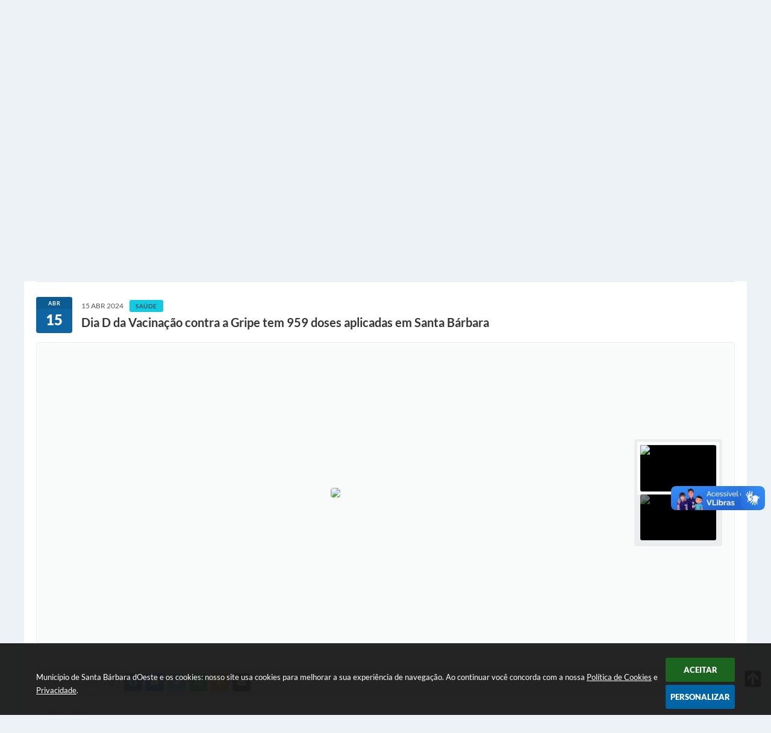

--- FILE ---
content_type: text/html; charset=utf-8
request_url: https://www.google.com/recaptcha/api2/anchor?ar=1&k=6Lcg5gwUAAAAAFTAwOeaiRgV05MYvrWdi1U8jIwI&co=aHR0cHM6Ly93d3cuc2FudGFiYXJiYXJhLnNwLmdvdi5icjo0NDM.&hl=en&v=PoyoqOPhxBO7pBk68S4YbpHZ&size=normal&anchor-ms=20000&execute-ms=30000&cb=dqq4dk98dzcj
body_size: 49324
content:
<!DOCTYPE HTML><html dir="ltr" lang="en"><head><meta http-equiv="Content-Type" content="text/html; charset=UTF-8">
<meta http-equiv="X-UA-Compatible" content="IE=edge">
<title>reCAPTCHA</title>
<style type="text/css">
/* cyrillic-ext */
@font-face {
  font-family: 'Roboto';
  font-style: normal;
  font-weight: 400;
  font-stretch: 100%;
  src: url(//fonts.gstatic.com/s/roboto/v48/KFO7CnqEu92Fr1ME7kSn66aGLdTylUAMa3GUBHMdazTgWw.woff2) format('woff2');
  unicode-range: U+0460-052F, U+1C80-1C8A, U+20B4, U+2DE0-2DFF, U+A640-A69F, U+FE2E-FE2F;
}
/* cyrillic */
@font-face {
  font-family: 'Roboto';
  font-style: normal;
  font-weight: 400;
  font-stretch: 100%;
  src: url(//fonts.gstatic.com/s/roboto/v48/KFO7CnqEu92Fr1ME7kSn66aGLdTylUAMa3iUBHMdazTgWw.woff2) format('woff2');
  unicode-range: U+0301, U+0400-045F, U+0490-0491, U+04B0-04B1, U+2116;
}
/* greek-ext */
@font-face {
  font-family: 'Roboto';
  font-style: normal;
  font-weight: 400;
  font-stretch: 100%;
  src: url(//fonts.gstatic.com/s/roboto/v48/KFO7CnqEu92Fr1ME7kSn66aGLdTylUAMa3CUBHMdazTgWw.woff2) format('woff2');
  unicode-range: U+1F00-1FFF;
}
/* greek */
@font-face {
  font-family: 'Roboto';
  font-style: normal;
  font-weight: 400;
  font-stretch: 100%;
  src: url(//fonts.gstatic.com/s/roboto/v48/KFO7CnqEu92Fr1ME7kSn66aGLdTylUAMa3-UBHMdazTgWw.woff2) format('woff2');
  unicode-range: U+0370-0377, U+037A-037F, U+0384-038A, U+038C, U+038E-03A1, U+03A3-03FF;
}
/* math */
@font-face {
  font-family: 'Roboto';
  font-style: normal;
  font-weight: 400;
  font-stretch: 100%;
  src: url(//fonts.gstatic.com/s/roboto/v48/KFO7CnqEu92Fr1ME7kSn66aGLdTylUAMawCUBHMdazTgWw.woff2) format('woff2');
  unicode-range: U+0302-0303, U+0305, U+0307-0308, U+0310, U+0312, U+0315, U+031A, U+0326-0327, U+032C, U+032F-0330, U+0332-0333, U+0338, U+033A, U+0346, U+034D, U+0391-03A1, U+03A3-03A9, U+03B1-03C9, U+03D1, U+03D5-03D6, U+03F0-03F1, U+03F4-03F5, U+2016-2017, U+2034-2038, U+203C, U+2040, U+2043, U+2047, U+2050, U+2057, U+205F, U+2070-2071, U+2074-208E, U+2090-209C, U+20D0-20DC, U+20E1, U+20E5-20EF, U+2100-2112, U+2114-2115, U+2117-2121, U+2123-214F, U+2190, U+2192, U+2194-21AE, U+21B0-21E5, U+21F1-21F2, U+21F4-2211, U+2213-2214, U+2216-22FF, U+2308-230B, U+2310, U+2319, U+231C-2321, U+2336-237A, U+237C, U+2395, U+239B-23B7, U+23D0, U+23DC-23E1, U+2474-2475, U+25AF, U+25B3, U+25B7, U+25BD, U+25C1, U+25CA, U+25CC, U+25FB, U+266D-266F, U+27C0-27FF, U+2900-2AFF, U+2B0E-2B11, U+2B30-2B4C, U+2BFE, U+3030, U+FF5B, U+FF5D, U+1D400-1D7FF, U+1EE00-1EEFF;
}
/* symbols */
@font-face {
  font-family: 'Roboto';
  font-style: normal;
  font-weight: 400;
  font-stretch: 100%;
  src: url(//fonts.gstatic.com/s/roboto/v48/KFO7CnqEu92Fr1ME7kSn66aGLdTylUAMaxKUBHMdazTgWw.woff2) format('woff2');
  unicode-range: U+0001-000C, U+000E-001F, U+007F-009F, U+20DD-20E0, U+20E2-20E4, U+2150-218F, U+2190, U+2192, U+2194-2199, U+21AF, U+21E6-21F0, U+21F3, U+2218-2219, U+2299, U+22C4-22C6, U+2300-243F, U+2440-244A, U+2460-24FF, U+25A0-27BF, U+2800-28FF, U+2921-2922, U+2981, U+29BF, U+29EB, U+2B00-2BFF, U+4DC0-4DFF, U+FFF9-FFFB, U+10140-1018E, U+10190-1019C, U+101A0, U+101D0-101FD, U+102E0-102FB, U+10E60-10E7E, U+1D2C0-1D2D3, U+1D2E0-1D37F, U+1F000-1F0FF, U+1F100-1F1AD, U+1F1E6-1F1FF, U+1F30D-1F30F, U+1F315, U+1F31C, U+1F31E, U+1F320-1F32C, U+1F336, U+1F378, U+1F37D, U+1F382, U+1F393-1F39F, U+1F3A7-1F3A8, U+1F3AC-1F3AF, U+1F3C2, U+1F3C4-1F3C6, U+1F3CA-1F3CE, U+1F3D4-1F3E0, U+1F3ED, U+1F3F1-1F3F3, U+1F3F5-1F3F7, U+1F408, U+1F415, U+1F41F, U+1F426, U+1F43F, U+1F441-1F442, U+1F444, U+1F446-1F449, U+1F44C-1F44E, U+1F453, U+1F46A, U+1F47D, U+1F4A3, U+1F4B0, U+1F4B3, U+1F4B9, U+1F4BB, U+1F4BF, U+1F4C8-1F4CB, U+1F4D6, U+1F4DA, U+1F4DF, U+1F4E3-1F4E6, U+1F4EA-1F4ED, U+1F4F7, U+1F4F9-1F4FB, U+1F4FD-1F4FE, U+1F503, U+1F507-1F50B, U+1F50D, U+1F512-1F513, U+1F53E-1F54A, U+1F54F-1F5FA, U+1F610, U+1F650-1F67F, U+1F687, U+1F68D, U+1F691, U+1F694, U+1F698, U+1F6AD, U+1F6B2, U+1F6B9-1F6BA, U+1F6BC, U+1F6C6-1F6CF, U+1F6D3-1F6D7, U+1F6E0-1F6EA, U+1F6F0-1F6F3, U+1F6F7-1F6FC, U+1F700-1F7FF, U+1F800-1F80B, U+1F810-1F847, U+1F850-1F859, U+1F860-1F887, U+1F890-1F8AD, U+1F8B0-1F8BB, U+1F8C0-1F8C1, U+1F900-1F90B, U+1F93B, U+1F946, U+1F984, U+1F996, U+1F9E9, U+1FA00-1FA6F, U+1FA70-1FA7C, U+1FA80-1FA89, U+1FA8F-1FAC6, U+1FACE-1FADC, U+1FADF-1FAE9, U+1FAF0-1FAF8, U+1FB00-1FBFF;
}
/* vietnamese */
@font-face {
  font-family: 'Roboto';
  font-style: normal;
  font-weight: 400;
  font-stretch: 100%;
  src: url(//fonts.gstatic.com/s/roboto/v48/KFO7CnqEu92Fr1ME7kSn66aGLdTylUAMa3OUBHMdazTgWw.woff2) format('woff2');
  unicode-range: U+0102-0103, U+0110-0111, U+0128-0129, U+0168-0169, U+01A0-01A1, U+01AF-01B0, U+0300-0301, U+0303-0304, U+0308-0309, U+0323, U+0329, U+1EA0-1EF9, U+20AB;
}
/* latin-ext */
@font-face {
  font-family: 'Roboto';
  font-style: normal;
  font-weight: 400;
  font-stretch: 100%;
  src: url(//fonts.gstatic.com/s/roboto/v48/KFO7CnqEu92Fr1ME7kSn66aGLdTylUAMa3KUBHMdazTgWw.woff2) format('woff2');
  unicode-range: U+0100-02BA, U+02BD-02C5, U+02C7-02CC, U+02CE-02D7, U+02DD-02FF, U+0304, U+0308, U+0329, U+1D00-1DBF, U+1E00-1E9F, U+1EF2-1EFF, U+2020, U+20A0-20AB, U+20AD-20C0, U+2113, U+2C60-2C7F, U+A720-A7FF;
}
/* latin */
@font-face {
  font-family: 'Roboto';
  font-style: normal;
  font-weight: 400;
  font-stretch: 100%;
  src: url(//fonts.gstatic.com/s/roboto/v48/KFO7CnqEu92Fr1ME7kSn66aGLdTylUAMa3yUBHMdazQ.woff2) format('woff2');
  unicode-range: U+0000-00FF, U+0131, U+0152-0153, U+02BB-02BC, U+02C6, U+02DA, U+02DC, U+0304, U+0308, U+0329, U+2000-206F, U+20AC, U+2122, U+2191, U+2193, U+2212, U+2215, U+FEFF, U+FFFD;
}
/* cyrillic-ext */
@font-face {
  font-family: 'Roboto';
  font-style: normal;
  font-weight: 500;
  font-stretch: 100%;
  src: url(//fonts.gstatic.com/s/roboto/v48/KFO7CnqEu92Fr1ME7kSn66aGLdTylUAMa3GUBHMdazTgWw.woff2) format('woff2');
  unicode-range: U+0460-052F, U+1C80-1C8A, U+20B4, U+2DE0-2DFF, U+A640-A69F, U+FE2E-FE2F;
}
/* cyrillic */
@font-face {
  font-family: 'Roboto';
  font-style: normal;
  font-weight: 500;
  font-stretch: 100%;
  src: url(//fonts.gstatic.com/s/roboto/v48/KFO7CnqEu92Fr1ME7kSn66aGLdTylUAMa3iUBHMdazTgWw.woff2) format('woff2');
  unicode-range: U+0301, U+0400-045F, U+0490-0491, U+04B0-04B1, U+2116;
}
/* greek-ext */
@font-face {
  font-family: 'Roboto';
  font-style: normal;
  font-weight: 500;
  font-stretch: 100%;
  src: url(//fonts.gstatic.com/s/roboto/v48/KFO7CnqEu92Fr1ME7kSn66aGLdTylUAMa3CUBHMdazTgWw.woff2) format('woff2');
  unicode-range: U+1F00-1FFF;
}
/* greek */
@font-face {
  font-family: 'Roboto';
  font-style: normal;
  font-weight: 500;
  font-stretch: 100%;
  src: url(//fonts.gstatic.com/s/roboto/v48/KFO7CnqEu92Fr1ME7kSn66aGLdTylUAMa3-UBHMdazTgWw.woff2) format('woff2');
  unicode-range: U+0370-0377, U+037A-037F, U+0384-038A, U+038C, U+038E-03A1, U+03A3-03FF;
}
/* math */
@font-face {
  font-family: 'Roboto';
  font-style: normal;
  font-weight: 500;
  font-stretch: 100%;
  src: url(//fonts.gstatic.com/s/roboto/v48/KFO7CnqEu92Fr1ME7kSn66aGLdTylUAMawCUBHMdazTgWw.woff2) format('woff2');
  unicode-range: U+0302-0303, U+0305, U+0307-0308, U+0310, U+0312, U+0315, U+031A, U+0326-0327, U+032C, U+032F-0330, U+0332-0333, U+0338, U+033A, U+0346, U+034D, U+0391-03A1, U+03A3-03A9, U+03B1-03C9, U+03D1, U+03D5-03D6, U+03F0-03F1, U+03F4-03F5, U+2016-2017, U+2034-2038, U+203C, U+2040, U+2043, U+2047, U+2050, U+2057, U+205F, U+2070-2071, U+2074-208E, U+2090-209C, U+20D0-20DC, U+20E1, U+20E5-20EF, U+2100-2112, U+2114-2115, U+2117-2121, U+2123-214F, U+2190, U+2192, U+2194-21AE, U+21B0-21E5, U+21F1-21F2, U+21F4-2211, U+2213-2214, U+2216-22FF, U+2308-230B, U+2310, U+2319, U+231C-2321, U+2336-237A, U+237C, U+2395, U+239B-23B7, U+23D0, U+23DC-23E1, U+2474-2475, U+25AF, U+25B3, U+25B7, U+25BD, U+25C1, U+25CA, U+25CC, U+25FB, U+266D-266F, U+27C0-27FF, U+2900-2AFF, U+2B0E-2B11, U+2B30-2B4C, U+2BFE, U+3030, U+FF5B, U+FF5D, U+1D400-1D7FF, U+1EE00-1EEFF;
}
/* symbols */
@font-face {
  font-family: 'Roboto';
  font-style: normal;
  font-weight: 500;
  font-stretch: 100%;
  src: url(//fonts.gstatic.com/s/roboto/v48/KFO7CnqEu92Fr1ME7kSn66aGLdTylUAMaxKUBHMdazTgWw.woff2) format('woff2');
  unicode-range: U+0001-000C, U+000E-001F, U+007F-009F, U+20DD-20E0, U+20E2-20E4, U+2150-218F, U+2190, U+2192, U+2194-2199, U+21AF, U+21E6-21F0, U+21F3, U+2218-2219, U+2299, U+22C4-22C6, U+2300-243F, U+2440-244A, U+2460-24FF, U+25A0-27BF, U+2800-28FF, U+2921-2922, U+2981, U+29BF, U+29EB, U+2B00-2BFF, U+4DC0-4DFF, U+FFF9-FFFB, U+10140-1018E, U+10190-1019C, U+101A0, U+101D0-101FD, U+102E0-102FB, U+10E60-10E7E, U+1D2C0-1D2D3, U+1D2E0-1D37F, U+1F000-1F0FF, U+1F100-1F1AD, U+1F1E6-1F1FF, U+1F30D-1F30F, U+1F315, U+1F31C, U+1F31E, U+1F320-1F32C, U+1F336, U+1F378, U+1F37D, U+1F382, U+1F393-1F39F, U+1F3A7-1F3A8, U+1F3AC-1F3AF, U+1F3C2, U+1F3C4-1F3C6, U+1F3CA-1F3CE, U+1F3D4-1F3E0, U+1F3ED, U+1F3F1-1F3F3, U+1F3F5-1F3F7, U+1F408, U+1F415, U+1F41F, U+1F426, U+1F43F, U+1F441-1F442, U+1F444, U+1F446-1F449, U+1F44C-1F44E, U+1F453, U+1F46A, U+1F47D, U+1F4A3, U+1F4B0, U+1F4B3, U+1F4B9, U+1F4BB, U+1F4BF, U+1F4C8-1F4CB, U+1F4D6, U+1F4DA, U+1F4DF, U+1F4E3-1F4E6, U+1F4EA-1F4ED, U+1F4F7, U+1F4F9-1F4FB, U+1F4FD-1F4FE, U+1F503, U+1F507-1F50B, U+1F50D, U+1F512-1F513, U+1F53E-1F54A, U+1F54F-1F5FA, U+1F610, U+1F650-1F67F, U+1F687, U+1F68D, U+1F691, U+1F694, U+1F698, U+1F6AD, U+1F6B2, U+1F6B9-1F6BA, U+1F6BC, U+1F6C6-1F6CF, U+1F6D3-1F6D7, U+1F6E0-1F6EA, U+1F6F0-1F6F3, U+1F6F7-1F6FC, U+1F700-1F7FF, U+1F800-1F80B, U+1F810-1F847, U+1F850-1F859, U+1F860-1F887, U+1F890-1F8AD, U+1F8B0-1F8BB, U+1F8C0-1F8C1, U+1F900-1F90B, U+1F93B, U+1F946, U+1F984, U+1F996, U+1F9E9, U+1FA00-1FA6F, U+1FA70-1FA7C, U+1FA80-1FA89, U+1FA8F-1FAC6, U+1FACE-1FADC, U+1FADF-1FAE9, U+1FAF0-1FAF8, U+1FB00-1FBFF;
}
/* vietnamese */
@font-face {
  font-family: 'Roboto';
  font-style: normal;
  font-weight: 500;
  font-stretch: 100%;
  src: url(//fonts.gstatic.com/s/roboto/v48/KFO7CnqEu92Fr1ME7kSn66aGLdTylUAMa3OUBHMdazTgWw.woff2) format('woff2');
  unicode-range: U+0102-0103, U+0110-0111, U+0128-0129, U+0168-0169, U+01A0-01A1, U+01AF-01B0, U+0300-0301, U+0303-0304, U+0308-0309, U+0323, U+0329, U+1EA0-1EF9, U+20AB;
}
/* latin-ext */
@font-face {
  font-family: 'Roboto';
  font-style: normal;
  font-weight: 500;
  font-stretch: 100%;
  src: url(//fonts.gstatic.com/s/roboto/v48/KFO7CnqEu92Fr1ME7kSn66aGLdTylUAMa3KUBHMdazTgWw.woff2) format('woff2');
  unicode-range: U+0100-02BA, U+02BD-02C5, U+02C7-02CC, U+02CE-02D7, U+02DD-02FF, U+0304, U+0308, U+0329, U+1D00-1DBF, U+1E00-1E9F, U+1EF2-1EFF, U+2020, U+20A0-20AB, U+20AD-20C0, U+2113, U+2C60-2C7F, U+A720-A7FF;
}
/* latin */
@font-face {
  font-family: 'Roboto';
  font-style: normal;
  font-weight: 500;
  font-stretch: 100%;
  src: url(//fonts.gstatic.com/s/roboto/v48/KFO7CnqEu92Fr1ME7kSn66aGLdTylUAMa3yUBHMdazQ.woff2) format('woff2');
  unicode-range: U+0000-00FF, U+0131, U+0152-0153, U+02BB-02BC, U+02C6, U+02DA, U+02DC, U+0304, U+0308, U+0329, U+2000-206F, U+20AC, U+2122, U+2191, U+2193, U+2212, U+2215, U+FEFF, U+FFFD;
}
/* cyrillic-ext */
@font-face {
  font-family: 'Roboto';
  font-style: normal;
  font-weight: 900;
  font-stretch: 100%;
  src: url(//fonts.gstatic.com/s/roboto/v48/KFO7CnqEu92Fr1ME7kSn66aGLdTylUAMa3GUBHMdazTgWw.woff2) format('woff2');
  unicode-range: U+0460-052F, U+1C80-1C8A, U+20B4, U+2DE0-2DFF, U+A640-A69F, U+FE2E-FE2F;
}
/* cyrillic */
@font-face {
  font-family: 'Roboto';
  font-style: normal;
  font-weight: 900;
  font-stretch: 100%;
  src: url(//fonts.gstatic.com/s/roboto/v48/KFO7CnqEu92Fr1ME7kSn66aGLdTylUAMa3iUBHMdazTgWw.woff2) format('woff2');
  unicode-range: U+0301, U+0400-045F, U+0490-0491, U+04B0-04B1, U+2116;
}
/* greek-ext */
@font-face {
  font-family: 'Roboto';
  font-style: normal;
  font-weight: 900;
  font-stretch: 100%;
  src: url(//fonts.gstatic.com/s/roboto/v48/KFO7CnqEu92Fr1ME7kSn66aGLdTylUAMa3CUBHMdazTgWw.woff2) format('woff2');
  unicode-range: U+1F00-1FFF;
}
/* greek */
@font-face {
  font-family: 'Roboto';
  font-style: normal;
  font-weight: 900;
  font-stretch: 100%;
  src: url(//fonts.gstatic.com/s/roboto/v48/KFO7CnqEu92Fr1ME7kSn66aGLdTylUAMa3-UBHMdazTgWw.woff2) format('woff2');
  unicode-range: U+0370-0377, U+037A-037F, U+0384-038A, U+038C, U+038E-03A1, U+03A3-03FF;
}
/* math */
@font-face {
  font-family: 'Roboto';
  font-style: normal;
  font-weight: 900;
  font-stretch: 100%;
  src: url(//fonts.gstatic.com/s/roboto/v48/KFO7CnqEu92Fr1ME7kSn66aGLdTylUAMawCUBHMdazTgWw.woff2) format('woff2');
  unicode-range: U+0302-0303, U+0305, U+0307-0308, U+0310, U+0312, U+0315, U+031A, U+0326-0327, U+032C, U+032F-0330, U+0332-0333, U+0338, U+033A, U+0346, U+034D, U+0391-03A1, U+03A3-03A9, U+03B1-03C9, U+03D1, U+03D5-03D6, U+03F0-03F1, U+03F4-03F5, U+2016-2017, U+2034-2038, U+203C, U+2040, U+2043, U+2047, U+2050, U+2057, U+205F, U+2070-2071, U+2074-208E, U+2090-209C, U+20D0-20DC, U+20E1, U+20E5-20EF, U+2100-2112, U+2114-2115, U+2117-2121, U+2123-214F, U+2190, U+2192, U+2194-21AE, U+21B0-21E5, U+21F1-21F2, U+21F4-2211, U+2213-2214, U+2216-22FF, U+2308-230B, U+2310, U+2319, U+231C-2321, U+2336-237A, U+237C, U+2395, U+239B-23B7, U+23D0, U+23DC-23E1, U+2474-2475, U+25AF, U+25B3, U+25B7, U+25BD, U+25C1, U+25CA, U+25CC, U+25FB, U+266D-266F, U+27C0-27FF, U+2900-2AFF, U+2B0E-2B11, U+2B30-2B4C, U+2BFE, U+3030, U+FF5B, U+FF5D, U+1D400-1D7FF, U+1EE00-1EEFF;
}
/* symbols */
@font-face {
  font-family: 'Roboto';
  font-style: normal;
  font-weight: 900;
  font-stretch: 100%;
  src: url(//fonts.gstatic.com/s/roboto/v48/KFO7CnqEu92Fr1ME7kSn66aGLdTylUAMaxKUBHMdazTgWw.woff2) format('woff2');
  unicode-range: U+0001-000C, U+000E-001F, U+007F-009F, U+20DD-20E0, U+20E2-20E4, U+2150-218F, U+2190, U+2192, U+2194-2199, U+21AF, U+21E6-21F0, U+21F3, U+2218-2219, U+2299, U+22C4-22C6, U+2300-243F, U+2440-244A, U+2460-24FF, U+25A0-27BF, U+2800-28FF, U+2921-2922, U+2981, U+29BF, U+29EB, U+2B00-2BFF, U+4DC0-4DFF, U+FFF9-FFFB, U+10140-1018E, U+10190-1019C, U+101A0, U+101D0-101FD, U+102E0-102FB, U+10E60-10E7E, U+1D2C0-1D2D3, U+1D2E0-1D37F, U+1F000-1F0FF, U+1F100-1F1AD, U+1F1E6-1F1FF, U+1F30D-1F30F, U+1F315, U+1F31C, U+1F31E, U+1F320-1F32C, U+1F336, U+1F378, U+1F37D, U+1F382, U+1F393-1F39F, U+1F3A7-1F3A8, U+1F3AC-1F3AF, U+1F3C2, U+1F3C4-1F3C6, U+1F3CA-1F3CE, U+1F3D4-1F3E0, U+1F3ED, U+1F3F1-1F3F3, U+1F3F5-1F3F7, U+1F408, U+1F415, U+1F41F, U+1F426, U+1F43F, U+1F441-1F442, U+1F444, U+1F446-1F449, U+1F44C-1F44E, U+1F453, U+1F46A, U+1F47D, U+1F4A3, U+1F4B0, U+1F4B3, U+1F4B9, U+1F4BB, U+1F4BF, U+1F4C8-1F4CB, U+1F4D6, U+1F4DA, U+1F4DF, U+1F4E3-1F4E6, U+1F4EA-1F4ED, U+1F4F7, U+1F4F9-1F4FB, U+1F4FD-1F4FE, U+1F503, U+1F507-1F50B, U+1F50D, U+1F512-1F513, U+1F53E-1F54A, U+1F54F-1F5FA, U+1F610, U+1F650-1F67F, U+1F687, U+1F68D, U+1F691, U+1F694, U+1F698, U+1F6AD, U+1F6B2, U+1F6B9-1F6BA, U+1F6BC, U+1F6C6-1F6CF, U+1F6D3-1F6D7, U+1F6E0-1F6EA, U+1F6F0-1F6F3, U+1F6F7-1F6FC, U+1F700-1F7FF, U+1F800-1F80B, U+1F810-1F847, U+1F850-1F859, U+1F860-1F887, U+1F890-1F8AD, U+1F8B0-1F8BB, U+1F8C0-1F8C1, U+1F900-1F90B, U+1F93B, U+1F946, U+1F984, U+1F996, U+1F9E9, U+1FA00-1FA6F, U+1FA70-1FA7C, U+1FA80-1FA89, U+1FA8F-1FAC6, U+1FACE-1FADC, U+1FADF-1FAE9, U+1FAF0-1FAF8, U+1FB00-1FBFF;
}
/* vietnamese */
@font-face {
  font-family: 'Roboto';
  font-style: normal;
  font-weight: 900;
  font-stretch: 100%;
  src: url(//fonts.gstatic.com/s/roboto/v48/KFO7CnqEu92Fr1ME7kSn66aGLdTylUAMa3OUBHMdazTgWw.woff2) format('woff2');
  unicode-range: U+0102-0103, U+0110-0111, U+0128-0129, U+0168-0169, U+01A0-01A1, U+01AF-01B0, U+0300-0301, U+0303-0304, U+0308-0309, U+0323, U+0329, U+1EA0-1EF9, U+20AB;
}
/* latin-ext */
@font-face {
  font-family: 'Roboto';
  font-style: normal;
  font-weight: 900;
  font-stretch: 100%;
  src: url(//fonts.gstatic.com/s/roboto/v48/KFO7CnqEu92Fr1ME7kSn66aGLdTylUAMa3KUBHMdazTgWw.woff2) format('woff2');
  unicode-range: U+0100-02BA, U+02BD-02C5, U+02C7-02CC, U+02CE-02D7, U+02DD-02FF, U+0304, U+0308, U+0329, U+1D00-1DBF, U+1E00-1E9F, U+1EF2-1EFF, U+2020, U+20A0-20AB, U+20AD-20C0, U+2113, U+2C60-2C7F, U+A720-A7FF;
}
/* latin */
@font-face {
  font-family: 'Roboto';
  font-style: normal;
  font-weight: 900;
  font-stretch: 100%;
  src: url(//fonts.gstatic.com/s/roboto/v48/KFO7CnqEu92Fr1ME7kSn66aGLdTylUAMa3yUBHMdazQ.woff2) format('woff2');
  unicode-range: U+0000-00FF, U+0131, U+0152-0153, U+02BB-02BC, U+02C6, U+02DA, U+02DC, U+0304, U+0308, U+0329, U+2000-206F, U+20AC, U+2122, U+2191, U+2193, U+2212, U+2215, U+FEFF, U+FFFD;
}

</style>
<link rel="stylesheet" type="text/css" href="https://www.gstatic.com/recaptcha/releases/PoyoqOPhxBO7pBk68S4YbpHZ/styles__ltr.css">
<script nonce="cE9XYPVKOgUVwap4skKS2w" type="text/javascript">window['__recaptcha_api'] = 'https://www.google.com/recaptcha/api2/';</script>
<script type="text/javascript" src="https://www.gstatic.com/recaptcha/releases/PoyoqOPhxBO7pBk68S4YbpHZ/recaptcha__en.js" nonce="cE9XYPVKOgUVwap4skKS2w">
      
    </script></head>
<body><div id="rc-anchor-alert" class="rc-anchor-alert"></div>
<input type="hidden" id="recaptcha-token" value="[base64]">
<script type="text/javascript" nonce="cE9XYPVKOgUVwap4skKS2w">
      recaptcha.anchor.Main.init("[\x22ainput\x22,[\x22bgdata\x22,\x22\x22,\[base64]/[base64]/[base64]/[base64]/[base64]/UltsKytdPUU6KEU8MjA0OD9SW2wrK109RT4+NnwxOTI6KChFJjY0NTEyKT09NTUyOTYmJk0rMTxjLmxlbmd0aCYmKGMuY2hhckNvZGVBdChNKzEpJjY0NTEyKT09NTYzMjA/[base64]/[base64]/[base64]/[base64]/[base64]/[base64]/[base64]\x22,\[base64]\\u003d\\u003d\x22,\x22wpPCkcODw59iKDJjwrzDr8KYeUJ9ZWHDn8Ocwo7Dgyd/LcK/wo3DjcO4wrjCp8K+LwjDhkzDrsOTKcOIw7hsTUs6YSbDpVpxwozDr2pwfcOXwozCicOvQDsRwpA2wp/[base64]/w6JsYMKeIwDCvcOUB8KtwoDDo8OQwqgLV3/CkFjDiislwqYNw6LChcKdZV3Ds8OJG1XDkMO+VMK4VyjCkBlrw6Fbwq7CrBsECcOYOzMwwpUPQMKcwp3Dg0PCjkzDljDCmsOCwqfDt8KBVcO/cV8Mw5ZmZkJUTMOjbl/[base64]/CnCzCkMOywr7Do8OVQXpswqfDh8KpYWvCrsOjw7lkw6tSdcKeFcOMK8KVwotOT8Odw4how5HDslVNAhVqEcOvw7p+LsOaZSg8O2U1TMKhVcOtwrESw402wpNbccOGKMKAA8O8S0/Cqy1Zw4Ziw5XCrMKecT5XeMKZwpQoJWLDgm7Cqh3DnyBOIy7CrCkUb8KiJ8KRU0vClsKbwo/CgknDjMO8w6RqRDRPwpFUw67Cv2J8w6LDhFYwbyTDosKmBiRIw5NLwqc2w6/CuxJzwpbDqsK5KysxAwBXw7scwpnDhyQtR8OPUj4nw5/[base64]/fMO3woDDiHY/wqHCv8Odw5wZw7rDkcO5w6DCpUTCv8OgwrQLMm7Ds8ORSy5QOcKyw60Dw5UCKygdwq85wrJ0bgbDn1IRGcKrOcOef8KiwrE/[base64]/DjyEMwpEECcOBwpbDlsKSw6vDuAbDhxA9OMOwZy1Xw7/Dm8KHVMO0w65Pw5BCwqPDs1zDgMOxD8OIZkIQwpJDw58/[base64]/CrMOCwocYATU9RyLCtcO5wqnDqsKvw7zCjCbDucODw6nCqEp0wqTChcO/wpfChsKwTGHDpMKkwo5Jw4MswoXDlsORwoJ7w49cYwRKOsOQAgjCtwfDm8OIdcOoaMKHw4jDmsOzDcOSw5JMHsOJFEzCtgA1w5UXQcOmWMKhK0gfw60ROMKzMW3DgMKNJE7DnsKiCcOSVHXCinp+BgXDgRvCpXIcL8OrIDl7w4fCjjLCsMOlwo0Nw7xtwofDg8OUw4F/aWbDvMKQwrHDjW7Dk8K2XcKewqbCk07Dj03CisO/wojDg2N2N8KeCh3DvjPDkMO/w7LCrTQTU3LCpkTDnsOFJMKZw4zDsgDColzCpSpAw7jCjsKYVUfCrjsXQx3DqsO2fsKTJE/DpQfDksKOdcK+OMOxw7bDiHcDw6DDisKTOwc0w7rDvCTDhUd6woFywoHDlUVbOy/[base64]/woYAw47Dq2Nrw5trdcKEwowQSVhiw6siR8OCw7h1AcKlwpDDmcOww5cqwooZwoNwf2cBNsOUwohmHMKcwofDqsKFw7gCEcKgAkoqwoMnSsKAw7nDsR40wp/Ds1FXwq0bwq7DlMO3wqPCsMKAw5TDqnZSwqrCgDwbKgPCvMKEw7k6DmVeEWXCqSfCu2BdwrR0wrTDs34mw57CjwXDoF3CqsKWfQrDlU7DhFERXg/DqMKMZE9Gw53DoE/DmDvDqFNBw7XDvcO2wo/Chx5Xw6URTcOgbcODw5TCn8O2fcKNZcOpw5DDjsKRK8OIIcOrQcOOwpzCgsKzw6E9wonDtQtnw64xwq4AwrkVwojDpkvDlw/DjsKXwofCgmlIwp7DvsOZZktxwrPCoX3ChinDgjjCq0VmwrYgw4gpw7J+EgVkPVJlPMOWLsOGw4Miw4TCqHVhcmYRw4nCmMKjMsOJZBIcwoDDtMOAw4XDlMOOw5gPw6bDvMKwAsOhw5bCgMOYRDchw6zChGTCtBfCg2nDoyDCp3vCnFcgX2ARw5RHwpnDj21qwr/DucOOwrHDg8OBwpMhwp0PHMK6wrxeIl4tw6NRO8Oxw7lhw5UeH30Jw44BXgXCp8OVKiZOw7/DjwnDpMK6wq3CkMKpwpbDq8KDBMODecKuwrk5BgNLagzCmsKIUsO/QMKoMcKEw6/DmwbCpi3DlEoHM0FBP8K3XzDCtg3DmXDDl8OwA8OmBsONwpwTBFDDn8O2w6TDi8KECcKXwpxUw5TDt17Cux5+DXxiwpjDncOdw7/CosKkwqg0w7s+HcOTNn7CvMKow4opwrPDgHTCuXAEw6HDpF1ufsKGw5LCoR9nwoJVEMKIw4pLCDJ0XjdLecKmTWUvSMObwrUmbSxPw69XwpzDvsKDSsOWw6zDtT/DusK3EcOnwo0NcsKQw5Bpw4oEc8KXO8O7cUTDu0rDqmXDjsKMbsOxw7t6RMKRwrQFCcOLdMOVfSDCjcOgWgfDnA3Do8K8fQ7CsiFzw68mwpbCgcOIBTnDrMKJw7N/w6TCh0PDlRDCusKMKCM9d8K5TMK8woPCuMKXGMOEajNlKDsKwqDCgW7Cm8ODwpHClMOlS8KHLAvCiTdjwqPCp8OvwozDncKyORjCnx0dwo7Cq8K/w4VZZzHCsgcGw48lwpvDnCRVPsOjZj3CrcKVwqBfRAtIUsKdwosNw6jCiMOUw6YPwpHDnA82w6R8LsO6W8O3wrdJw6jDnsOcwpXCnHRZGgzDu3JWMcOJwqrDgmU7MMOUNcK2wr/[base64]/CpjzCgEovwq05w5bDtWtpdMOVYsKTNxjDocOpwovCpWp+wonDmMOqIsOSb8KiJ10IwoXCoMK9FcKXw7k8woMtwq/DoRjCrU44UW4zVMOIw4AcN8Kdw7DCocKsw5ISTgdKwp3DuSHCrsKWR1poJXvCohLDoyIkfXx0w77DpUlGZ8KAZMKePQfCo8ORw7bDrTXCqsOfEGbDuMK6wq9Kw5gKRxlqTQ/[base64]/Dij5Ew7vCkX4Mw4XDpxXDkFDCtDzCp8Kaw4oSwr7DjsKWFRbDvirDnxoZKXjDpsOEwrXCv8O4RcKiw7c8wrjDpj4uw4bCjHhbe8K+w6HCgMOgNMOewoEswqzDtMO8AsK1w6jCvT3Cs8KMMV5iAA9Vw67CtwTCqsKewrN4wofCqMO9wr/CtcKUw40lYA40wosuwp5vBAggT8KtfVrDh0pPWMKMw7wnw7lUwpzCilvCm8KUBXXDgsKmwpVgw4MKDsOlwqfCpVstC8KNwrRobX3DtBd3w4LDih3DpcKtPMKjG8KpMsOGw44cwo3CqMOvPMKMwpzCvMOWXHg2wpguwprDhsOdacObwo5PwqDDs8KdwpUia1/CscKsW8O5FcOWSD1Ewr9fKm4dwprDhsK4wrpFQsKiHsO2NsKwwqLDl3fClnhbw7TDrMO+w7PDnCXDhEcJw5IOZGvCtGlWcMObw75+w47DtcK9agAyBsOqO8OSwrLDvMKzw5TDq8OcKjrDuMOlGsKKw7fDqBTDu8KNK1EJwqQewp/CusK5w4M+UMKCV2bDosKDw6bCkUbDnMO0f8Ogwr5/FkY0ExMrBR5Kw6XDpcO2Dglzw53Dpm0GwoZ+FcKNwp3CuMOdw4DCiB40RAg3UgpXKEpXw53DnCcpFMKLw4cTw4XDpQp2RMOUFcKMA8KVwrTDk8OkV3hqTw/Dhk8HHcO/[base64]/TAJDw5JrcX5/dsKvwoVmYm9ufmLDt8KPw7fCj8KJw49aR0sQwp7CnXnCq0DDqcKIwqkDFsKmB3hZwp5VEMOWw5sQGMOww7sYwp/Dm0HCpMOGG8O2QcK5P8ORTMK3fMKhwrk8NVHDlUrDgC40wrRTwrE4JWwaHMObPsOSD8OVdsO4bsOxwqjCg0nCssKNwqo0fMO7McKbwrIIBsKxGcOawp3DqzU9wr8DFhLCgMKGY8O4T8OowqpywqLCjMO3ZkVzW8KIcMOcQsOXcSxcHMOGw7PCnR/Cl8OHwpNVAsOiPFAuT8KSwpLCncOjU8O8w589FsODw5VeIE7Dl2/DucO+wo5Mb8Ksw7UQFgBHwq84DcOaK8O7w5ARf8KUMSkDwrPDssKEwrZewpzDncKoKH7Cu2LCnTQPA8Kqw6QuwozCsUljUCBhaEY6wqBbPl8JfMO0A3RBCUXCmsOuHMKywrvCj8OHwo7CgRB9NsKLwpLCgE1FJcOkw6t2GXjCoAt5IG82w6/CksOXwpXDngrDnWlfZsK2UUsAwqDDhgdVw7fDnkPCt0tRw4jDsQA8G2rDt0w1wqvCjl/DiMO4wqMjVMKkwolEPTzDvBnDoQV3F8Kqw4kSc8OuGjQyKxZaNxPCkEJUI8O8D8Ktw7IoBkVXwrtnwoPCqnJjCMOLU8KpfCzCsyxPcsO/[base64]/w4bDk0YYw6jDqcKBw7LDrMKRwpsGw4vCksOrwoFMPERBEFZjdwDCpWZ6AmNZZ3USw6Mqw6ZJZMOsw4oPJw7CpcO1N8KFwoITw60Qw4fCiMKXeXpmc1LDjnpFwovDnyhew7/DvcKNFMKAORrDssOMS3vDq3QGTkDDhMK5w5oyIsOXwq0Xw69Dwq93w6TDgcKkZ8OywpNaw7w3fsOnM8KJw5LDgsKtEkZ1w5PCiFccb0FRZsKyYhFEwqbDvn7Ctx5HYMKpZ8KZQj3CkEfDt8O/w4jDhsOPw5k4Pn/CjxtiwqA+CzMPCsOVfGM1UwzCtzNnXmpYTyJeVlcCEBbDuwc9W8Krwr4Kw6rCusO6L8O8w7kbw6V9f1rCk8OfwoBhBA7CsANIwprDrcKhHsOYwpdzEcKHwpHDjsOdw7zDgmPCv8KHw55wSxDDmMKwR8KaH8K7eAtRIixNBzLCicKew7TCvRvDpMK1wqFIV8O6wpl/[base64]/[base64]/UAvDhkVWw4LDu8OfwqVnNVfDlsKkQ8KAP8KzwqJrASPCtMKjdAXDpsKALW5sVcOYw7DCggrCtcKNwonCminDkBUDw5nDu8K5TMKAw5/[base64]/wqg4LcKBUsOBwq1OwqDCokxUwoNMwpvDg8KRw5bCqzo+w6DCpMO9I8K6w7nChcOLw7UmaDY0D8OrXcK8GzcUw5cBCcOzw7LDgTsfWgjCp8KJw7RzCcK7f33DlsKUDXZNwrJvw5/DnUrCkXRRBg7CrMO+K8KYwpNYagQhGAAhQsKxw6lIZcOqMMKGGjNFw7XDtcK8wqkZEn7CmznCmsKAahF8SsKwMBfCoyPCskFYeT8Rw5rCucK7wpvCs23DvMO3wq4NIsKiwrjDkBvCuMK/QMOaw6RcRcOAwpTDk1/CpSzCtsKTw63CmCHDvMOtS8O6w5fDlHcMJMOpwr4lSsKfVS1cHsKGw6Q0w6Fmw4HDnSYhwr7CgV59RUFhFMKXCA4kNgDCoG9oD0xJNjRNYgXDn2/DkwvCmSHCvMOgNBbClzjDrGxjw77DngdRwrQww4XCjmTDrFB8U0zCpV0rworDhn/DtMOWbXjDhkhDw7JSCV3CuMKSw51Owp/CjC0zGCtOwpo/[base64]/ChkbDi8K7CMKQwqBAGzjCiEfCu8ORwrfDtcK/w5jDtC3CqMOcwqHCkMOGworCjsK7PcKVRxMjGGTDtsOGw4XDtkFVAQgBA8OsEkcLwrHDoGHDqsOiwozCtMOXw7DDv0DDuQ0wwqbChxzCkG0bw4bCqsKKQcK7w5TDusOow6E0w5Z6w6/DiBoQwpJmwpRzIMOLw6HDjsOAEcKYwqjCoS/CscKtwrnCjsKSdFTCr8Kew4wSwpwbw5N8w7YNw6fDoFfCmsOYw7vDj8K6w6DDpsOCw602wrjDrzvDslIXw47DmBXDm8KVDAlaCTnDgGzDuWkAXCpLw6DCl8KlwpvDmMK/[base64]/[base64]/ClMKqw6LDpsOfLR/ClhXDtDtUwq9bw6RLKlcWwq7DocOeFjUoIcO+wrEua3UcwplFOjzCtENMScOdwpQ2wopbIsOCV8KWSDsZwobChyB1LBE3csKhw6IDXcK6w7rCm10Mwo/CgsO7w5Nmw4ZDw4rCiMOqwrnCq8OvLkDDg8KQwoV4wrV8woJfwrd/[base64]/DpwBDZQ0ac8Opwop8DQh/I8OOw7bDscOXfsKOw4RQE208CcOSw5slKcKRw7fCisO8DsOyIAJVwoTDqlnDo8OLIyjCrMOoSkF+w7/Ck1HDjELCqVM2wpopwqIqw6xpwpTCuATDrRPDuRABw7g/w7kowp7Dq8K9wpXCt8O7M2zDpcOPZzc4w69OwpA7wo9Yw6AmGWhRw7HDusKSw5DCg8Kdw4RBdHcvwr1jYnnChsOUwpfCtcKqw7sPwogYIVZZFgxea0ZLw74WwpzCpsKcwo7DuhPDucKywqfDuUh/w7ZOwpdzwpfDuCrDnsKWw4bCm8Oxw67CkVMjCcKGZ8Kfw5N9Y8Klwp3Dv8OSOsOHYMOAwrnCj1M2w7V0w53DuMKEDsOBHWfCp8O1wrBKw7/[base64]/[base64]/Q31Iw7pPd8K3w6kiw59kYW9Iw7bDmTTDgWHCoMODWMO/WFbDhTl+BMKTw6LDmMOOwonChjBIBQHDoTLCs8Onw5XCkn/CoybChcOYRTbDtlrDkkbDjiXDj13Dh8K3wrAebsKaf2/CqS93HWLChsKMw4kmwosseMOTw5F4wpvCtsOVw4I3wq/DgcKCw7LCrzjDnRs3wp3DryrDtytGUh5PanULwr9Jb8OYw6JYw4xpwqbDrynDtVdkAiVCw5vCi8OxBw57wrTDmcKPwp/CrcOcJm/CrcKFZBDCkyjDhgXDv8O8w4nCoSZCwrE5VD5YBMKqe2jDg0MadELDucK4wpzDuMKHewbDssOYw7clIcK5w4XDu8O8w6/CkMK3bMO6wqpUw6hPwrzCpMKowpjDiMKMwrHDi8Kgw43Cg1tMJDDCqsO6acKDJRhpwq1wwpHCp8KSw5zDry/DgcKbwovDvlhpN2ZSG3DCp2nDnMOywpljwoADDsOOwqnCmcO0wpgkwqR/[base64]/DjMKHRMORw7zDncOSYMODWsOefMKTwpTDuG/DoBgsADMJwo/[base64]/e3JoVW/CsT0bKcKFBcKuw4hLEMO9wqDCpcKbwoIlHFXCvcKOw5PCjsKsVcO9WBVeHDA7wrILwqQkw7V6wprCojPCmsKCw60uwrBZOcOzNl7CgCtQw6nCssOgwo/[base64]/DsAswwpnDucObKR0aRMODEUo0SMOoS2XChMKTw7bDlEtNKAgqw5/Cg8KDw6hmwrXDpnrCiCpvw57CiyVpw68nYjstbmfCq8KTw5vCsMK8w5Y0HGvCiyVPw5NNSsKNS8KVwrjCik4paD/Cj3jDjC43wr0yw7/CqCZ5c1VpNMKPwopJw45+w7Evw7vDs2HCpArCgcKfw7jDnToaRcKfwrnDqhEyTMOlw7bDrsKOw7PDlWXCuksAVsOkAMKyNcKSwoTDlsKCF1lHwrrClcO4f2g1F8K6JzLCu0cJwopHZlBrRsO0aUbCkFjCmcO3LsOxTxTChnI+b8KuXsKDw4/[base64]/MmTDsGgSCGcowoVZwr8AWcK8dMOLw7bDtzjCu1puAk3DpzjCvMKiKMKbWjECw6IceQfCv0A+wokswrnDusK2OxLCvEfDn8KjYsKca8Okw4A3WcOYC8KEW3TDjAJ1LsOKwpHCvQo0w6bDv8KQWMKTVMOGMXlTw7FQwr9uw4UvIzEZVUTCoQzCsMOhCAsxwo/CtMOGwoLCsTxtw74cwqfDrhjDkR8Cwq3CosOfTMOJa8Kxw7xAF8Kzwp4twqzDscKjcDhEYsKvdMOkw4bDrnw4w7A8wrXCsXfDtFBxCcKqw748wqMNAF3DmMOnUFzCplZ5TsK4PyTDjEfCs0XDuQpxO8KAdcOxw7TDv8KYw77DocKoX8Kzw6/Ckh3DtFbDiidRw6xjw6hBwpZsPcKmw6TDvMO2G8KRwovChQLDjsKFNMOvw4vCo8K3w7zClMKew7h6wrE2w5NTQSrDmCLDl2wFfcKgfsK/[base64]/DusOjwrBQGMONEz7ChMKzHW8Nw47DucKeworDs2DDhXJ3w7szecKfYMOXQRMQwpnCoy/DrcO3ET/Dj0NMwpPDvMKMwpIuCsO/[base64]/[base64]/DnDnCnsOCw4MhQh/Dgn/CoRVcwqA4ZsKoYMO3wphCFV9CQ8OMwqYhLMKbXSbDqwTDjBogPxE/b8K7wqFcYsKAwrsNwpt4w7vCjxdEw51XZhnCksOKfMO9XwbDszAWDVTDlEXCvsOOacOXCQgCa2XDm8Okw5DDnznCvis6wr/CvSTClMKUw6nDsMOAIMOcw4XDrsKVTBFrZcKAw5jDn2Few7bCpmnDvsK5JnzDt0hXS2drw43Ci17CpsKBwrLDrGNZwq8vw7VdwokwL0rDhinCnMKhw4nDqsOyWMKoZTt9XhrCmcKYGxPCvGVJwp/Ds3tuw41qAXhFAy1Kwq3DucK5egEOwq/CoEVHw44hwpbCocOdWxDCjMKowqPClDPDiwtlwpTCisKVEsOYwrfCkMOVw5d+wqFeMsKaKsKAPsOAw5zCtMKFw4TDrXnCiDHDqsO2ZsKqw5LCpsKtAcO+wrx4RiTCikjDn01Rw6rCiAlaw4nDosOFdMKPccKJFXrDry7CvMK+NsO/wq4sw5LCj8Kww5XDozMQR8O/LFvDnGzCmQfClWLCunwkwo8zLcK3w57DpcOvwr1URGfCul9kMELDl8OCIMKHPBt9w5AWf8OMdcORwrrDiMOsLi/CisKnwq/DnzVhwrPCg8O+E8KGcsOnHyPCqsOTMMOtdVtew70YwobDiMO9Z8OfZcOhwonChnjCg1EvwqXDrzrDmn5iwpDChFMWw7h5A2gBwqURwrlcAF3DgjbCuMK7w5/[base64]/DpyjDm3gGECY4RkDCuMKkw4tzYUIfw6zDk8KWw7DCu1jChMOyRlsxwqrCgTsuBcK6w63DusOLVsOOCcObwqTDgFFZPVbDsxvDocO5wqPDlB/CvMOrPX/CsMKaw5U4eyjClGPDjwHCpwrCjwF3w5/Di0IGdTEeFcKURABCaWLCqMOVYSFWHcOYBsOvw78Kw7dMWMK1e3EzwonCisKvNBvDtsK5NMK8w4J4wr8uUB9BwoTClg/DuRdIw6dHw7IlNcKswoJCVXTChcKVQw8Xw5DDl8OYw5jDpMOww7fDh3fDsQHCtmzDmHHDqsKeB2DCilsYHMO1w7Aqw6rCsW/Do8OrNUbDoRzDvsOUecKuPMOewpLDiGoOw6hjwrEdBsKwwrRkwpDDv2fDrMKoEHDClFwre8O+NGHDjig5GgdlVcK9w7XCgsOnw51zEkjDgcKYayYTw6tEEkHDpC7ChcKXWMKgQ8OoH8Kdw7bCjSnCrVzCpsKow4t2w5ZmFMKjwrzCji/Dik3Dn3fDiUzCjgDCjV7CngEBXh3DgQcddgxbbMK2Rm/ChsO1wr3Dr8OBwoVGw4dvw5XCtnLDmz5TTsKhADkKcDnCuMO1JA3DgsOow67DuQpBfFDCgMKpw6B/[base64]/O3IgOsKbY8KNIgjCrcKSQcO2wrfCicKHGQAQwqJwVkprwrxdwrnCgcO2w6LCkQzCu8OkwrNdbMOcV0PCu8OJd1pswrjCmUPCgcK2O8OfQVt3PzbDuMOGwp/[base64]/Ch8OPwrh/w48owoLDhTM+QSHDqcOVasK9wr3DosK7a8K/dMOlPlnCq8KXw5jCjlNYwpbDrsO3G8KAw41gOMOlwozCsSpCYEcPwpRgVUbDqn1aw5DCtsK6wpAPwo3DusO0wrfCj8OBGTHCh3rCvSTDisKmw7AGScOHesKDwrc6HwrChEHCsVAOwqVzHzDCuMKOw6bDtU1wCjIewrN/[base64]/[base64]/CiMKNCsOXwqcXdnDDjgrCrcObfcOAX3lQw6fDoMKuw4QwQ8KAwqpCKsK0wpdNJcK+w5xiUsKFQzZvwpZYwpTDgsORwqjCg8Kcb8O1wr/CkmkGw7PCpl7CmcKuJsKpdMOgw4w5LsKgWcKow5VyEcOew4TDtsO5Zx8OwqtnMcKVwqR/w79CwqPDqS7Cl1LCncKxwrjClMOWwp/CtDnCssK5wqrCtsOPR8OwQmQgJkpzCm7Cl0INw4nCsCLDvMOpfBMjL8KDdiTDqAPCm0XDjsObOMK+fBvDisKbPCHDkMO/OcO5U2vCkUnDql/DpjNmUsK3w7Ziw6LCqMOqw43Dhg7DsRJNEh8NPWBGSsKQHxlcw5zDt8KXURcbAsOtGiFHw7TDmsOCwqBywpTDoHnDlg7CsMKhJ07Dq34mFE1zKVEww4IBw7fCr2XChcOSwr/Cu1ozwovCiHokw5DCuConHiLCt13DscK+w6Nyw6TCqsO7w5vDp8KWw6FTHjcxAsKlJHYQw4/Ch8OUG8OSOMOcNsKew4HCgSQLDcOuLsO2woZAw6bDljXDtS7CocK5w4nCpkpYHcKnDEV+DynCpcO/[base64]/DusOheAXDtljCg1HDiS/ClcKybsKEKMOrwpBqKcKCw45iWcOpwqZ1ScOMw41yXUxhbkbCvsOlDz7DkDzDpUrDoRjDoGZEBcKueiA9w57CvsKFw699wrF5AMO0cj3DoTjCscKkw7B1SlzDl8OZwos+bsOGwo7DqMK6dcOYworChis8wpXDhRt6I8Ouwp/CpMOUI8KMCcOSw5IZZMKCw4N/[base64]/Dq1ctaMKSWzBew5jCi8O9asOQd15Uw5FMPmDDlMOORwTCnRpywrDDosKjw6c5wpnDrMKdUcOfQG3DpXfCvMO3w7DCr0ocwoLCksOhwrPDj3IEw7FMwqkNG8OjDMKqwprCo0xHw7luwrzDr3V2wqTDrcKvBB7Dm8KLfMOYO0VJJ0XCsnY5wp7DgMK/T8OTwpzDlcOiLi0VwoNAwrwWdsOeNMKtOBIpPcKbemoxwo8FFsO3wp7CtlMLXsKmT8OhE8K3w4g2woc+wqzDpsO9w4fCpigEHmbCssKRw691w6YiMifDiwPDg8O8JiHDgcK7wr/CocOpw7DDjhpSDzQEwo9lwqHCiMKgwooJSMOTwo/DnQlmwo7CimjDtTvDkcK+w5gvwqp6YEhzw7g2QcOMwoQ8X1PCljvCnjJQwpJJwqVPNGzCpC3DpsKPw4NDB8O1w6zCosK4LDcIw7Fhaj8Aw708AcKhw4BQwoFiwrYJVMK7KsKvwrZQUCEWCXnCt2EwLWjDsMOEDcKlJ8OsB8KFNXEVw4RAeSvDnVHCosOtwqzDk8O/wrFMOlrDscOjdQzDkQ0YIXN+A8KqL8K/f8K3w5/CjznDn8O2w4bDoG4fEXVEw4vCrMKKc8OTO8KOw7w2w5vCvMKDZcOmwrR4w5TCnzEiEXlNw6PDhHoTPcOPwrk0wr7DisOcUBNbfcKoHxbDv2bDlMOzVcKBBEjDvsOiwp/DhgbCk8KSZh8Uw757WETCungFwqBDGsKGwpRABsO+eXvDijl2wrslwrfDjkBNw51LAMOhfG/ClDHDqH50LmZowplOw4XCjkxXwp1lw4c6WSXChsO5MMOqwovCumAuYwFWNzvDhsOIw6zClsOLwrcJbsO4MndjwqrCkRRQw53CssK+MSHCp8KEw5cefX/DsFwIw4YSw4bDg0wzQsOvRW9rw6tdCcKFwrVbw51BRsOFbsO2w6wmKAnDu33CrMKIJ8KfJ8KwK8Ofw7vCkcK1woIcwoLDtFwrw5fDlTPClUZQwqszA8KWRAvCjsOnwoLDg8OxYsKdesK7O2Quw4pIwqoTDcOlw4/DrU7DpQFFaMK2ZMKbwoLCsMKwwqjCjcOOwrrDrcKrWsOLAAAHbcKcK2vCjcOmw4kMIxJCAiXDiMOswp/DvTRDw7Edw6MNbj/[base64]/[base64]/wozDkcK5w4XDhsKow6HCnhPCnG7CjcKCwpbCjMOcw5PCkzXDiMKQDsKsbD7DtcOQwrTDlsOhw4rDmcODwqwIaMKwwrB4URAjwqQyw786C8KkwpPCqUHDiMKYw5fCkMORMnpJwoMGwobCssK3w78CFsK8Qm/DrsOmwo/CtcOAwovCqx7DnAjCisOzw4zDtsOHw5sFwq1YPcOswoMTwq5+R8O/[base64]/[base64]/ecOOSsO3QxxRwrLDvyZzw67CpDLDq8Ojw5M2ZcOhwrpKZsK2csKyw7AIw5/Dl8KAWhfDlMKGw7LDkcOFwoDCv8KZAGcQw7g/UlDCrcKvwr3CiMOFw7DCqMOOw43ChR3DjGlhwpLDgMO/[base64]/[base64]/[base64]/wpLCkAzDuTHCscOLBMKUPsK2wqLCrsOAAcKmesKCw4TCnCnCiWbCnl5ow5nCncOoCjNrwqzDqDBxw6d8w4EzwqdVA29swq8ww7o0Sn8XKlDDjnDCmMOueip6wq4zTBbCmSoVXsOhO8O1w7PCngDClcKewo/[base64]/Cs8KoFWZAw4LCpy1gFsOgwr7CqcO3wpXCpTrDjMKYQTprw6/DiEZRF8OYwqZkwqrCk8O8w59iw6ErwrfDv1BlQB7Cu8OOPClkw6PChMKwATxUwq/[base64]/JcOEfE7ClcOzb8KARTZMwonCocKiwqTDrsKqw4/DrsKDw7xAwofChsOaVMOqFMOww51Nwqsvwo0oCEjCosOLdMOmw4c3w7xgwrEELzdow41Fw7FYLcOKIn1qwrDCscOTw47DscK3TwrDpg3DiA3DnhnCn8KnOsO4EQrDj8OKKcKqw5xeHA3DrVzDnhnCixA/wqLCqysxwprCrMOEwo11wr1vAHrDrcKywrU/[base64]/CkBNAf3s3WEIMN8Kzw5EpUgPCrMKdw7UawpoueMOLB8KLNhBPRsOIwq9bwrV+w6XCp8OPYsOmDmbDv8OqA8KHwpPClSF/w7zDuWbCtxfCnMKzw4fCrcOww5wiw4k1VgQnwpUJQilfwqLDlsOOOsK6w4XCn8KvwpwTPsOuIzp0w6IrBcK7w70/w61uJMK7wrlXwohawp/CscODWAjDjB/Cs8Osw5TCqmheVcOUw5HDoggUS33DhU9Ow7ZjFsKsw6xQATzDmMKwcwwyw6Z6aMOIw5nDrMKLHcKSTcKtw7HDlMK4TBVlw6cbMcKuUcKDwo/[base64]/[base64]/EnrDmsOYw4FhwpVEwqQiw6XCmjFFO8KWZMKOwqRRw6Q6BsOCciopA2DClC/[base64]/dMOtw6LDpcKMw6/[base64]/DswIQwpTDpnQ4w4PDmEfDpMOuw6MbwojDpcOiwpVdwoEiw7hMw483dMKyGsO6EnfDk8KAL2Aqd8KNw5gMw57CkFXCrx9yw4HCgMO0wrk4DMKnKWDDsMOyKMKCfi/CsQfDlcKVSgNmBDbCgsO8f1TCpMO2wo/DsCnCoyLDoMKcw6duCzMiCsOGfXBuw4EAw55oTsKOw5F5SVzDgcOdwozDh8K+asKGwp8UfU/Cl2vClsO/QsOqw6bCgMKow6bChsOIwo3CnVR0wrwmcETCmTtKJ1/[base64]/Co8Oywpwrw7xXURPCq00ZASB1w61ZCSVhw5wZw6LDrsKGw5RsasKTw7hYK0cKS1fDs8KDa8OyWsO6RzpnwrMFIsKSQWxiwqYRw5MQw6rDpcOBw4ctbF/Dq8KAw5fDnDVeEEpXb8KSJ0LDv8KawrFkfcKGYx8XEMOgCMOAwpwaM28zEsOwaGjDqBTCpsOZw5jCrcOxUsObwrQ2w6rDksKfEgrCocKIW8K6Vh5JScKjEkTChSMzw4zDiT/[base64]/CkytMw6/Do1B/[base64]/[base64]/CocKIJ8OHNzPChARow7zCh8O8w6vDpcKswosqUsOFfz/DlcOVw4tyw6zCsz3DusOeX8OhLMOeGcKmRF9dwolsWMO3PTXCicOlXGDDrUDCgRxsGMOww6hXw4NiwoFRw5xtwolpwoBZL1x7wrFVw7cTdE/[base64]/T8OiVsOqwrYiw5g6WVLDvQF3wpbCiSNRwqImIyHCmMOMwpbCkXXCkxdlSMOxVSHChMOAwrrCrsO7wqDCkl0ZHsKnwoMnazLCksOPwrgqMQ0Mw43CkMKAEsKTw4RebCvCtsK/[base64]/[base64]/DksKVwr4qw7sdWlc4TsKPw7JyCXF7w7HDuDslw4vDo8O6dSJQwpU5w4/[base64]/Dh3nDssKww4UsP8K9w7YNIMOGw5LDlMOVS8KMwqdJwrN+wqvDtUjCijDDtMOZJMK7KcKdwonDpTl/[base64]/Dvz4jwqbDmcOAw7Y9w6PDoMOgG8OUMSJowprCri/Dn1srwq/[base64]/DoD/[base64]/[base64]/DpsO0wqXDrMOmw6jCsMOzw4MRwpjCrsKNZsOhRMOdByjDplPCi8O7Xy/CgMKVw5fDrcOpS2gTLSUbw7tUwolIw49IwpZKC03CjDDDkDzCvlUtVcKIGScgwq0dwpPDiDTCqsOSwrR8VMKhFjrChxnChMKBdFPCmz/CrhUrGMOvaWUAZFXDlMKLw68Uwr46TMOaw4bDnEXDrsOHw6AFw7/Crl/DvEtgdTDDkgwfQsK9aMKaPcKTL8OZEcO/FznDkMK+YsOGw7XDr8KtLcKbw7d1WErCvnDCkCnCk8OYwqhELUvCrDjCgkF4wrNbw7Nbw5hlbGd6w6syOcO7w5xZwrZcFUbCt8Osw7TDnsOhwoQxayTDtjwyB8OAYcOsw4kvwoLCtsO9G8Omw43Dt1rDkxTCsVfCulDDjsKHCnnDiAdpPVnCpcOYwr3CrMO/[base64]/Cq8K6TcK6G0pJPCtKchxhwpRHc8KLfsO7w4DCvMOiw4DDpDXCscKAITfCqEzDvMKfwpVUCGQSwolwwoNbwojDpcKKw7DDucK/bsODFnUBw4IFwrhSwpUcw7/[base64]/[base64]/eCATwp5yw67Dm8K5dsKbcMO9QTDDq8K0QRzCrcK3PF4gH8Omw7rDtCfDq00TN8OLQlTClsO0WjsSf8ORwp/CocOeC3Y6wrfDhx7CgsK+wpPCrsKnw5QRwrjDpToaw7cOwp9+w4lgUQ7CjcOGwoUWw6MgEXAMw7UcGsOIw6XCjX9YI8O+f8KAa8Olw4fDv8KqWsKSKMKFw7DCiRvComfCsTfCl8K6woPCs8OmGV/DnwB5e8Omw7bCs3NnIyU+WDp6S8ORw5dVDEdYNFJKwoIrwo0dw6h8TsO3wr4QNMKSw5ItwpHDr8KnAVEOYAfCrhoaw7/CqsKUaVQSwo9eFcOvw7zCiErDtR4Kw5cIEsO5R8KTICzDuBzDlcOiw4/CksOP\x22],null,[\x22conf\x22,null,\x226Lcg5gwUAAAAAFTAwOeaiRgV05MYvrWdi1U8jIwI\x22,0,null,null,null,0,[21,125,63,73,95,87,41,43,42,83,102,105,109,121],[1017145,362],0,null,null,null,null,0,null,0,1,700,1,null,0,\[base64]/76lBhmnigkZhAoZnOKMAhmv8xEZ\x22,0,1,null,null,1,null,0,1,null,null,null,0],\x22https://www.santabarbara.sp.gov.br:443\x22,null,[1,1,1],null,null,null,0,3600,[\x22https://www.google.com/intl/en/policies/privacy/\x22,\x22https://www.google.com/intl/en/policies/terms/\x22],\x222GQSQV7Xd+OvsRwjlwPY7MGj7oqERTYmdFlcpD6aNsM\\u003d\x22,0,0,null,1,1769144580658,0,0,[248,108,146],null,[202,246,194,179,61],\x22RC-CftILUGoM2KPtQ\x22,null,null,null,null,null,\x220dAFcWeA6e2J4xtsD08BllKB2SHk-XftfKslV6rqroBgmm7HwxNDCFjuvCBM7_9jLE2JMO-ExwGTrMavCTTcimytBcG7ig8pnj2A\x22,1769227380637]");
    </script></body></html>